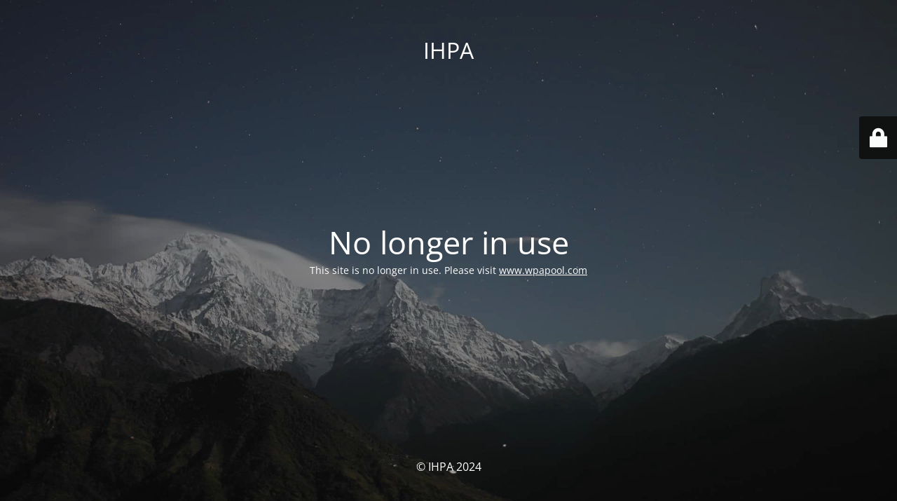

--- FILE ---
content_type: text/html; charset=UTF-8
request_url: http://ihpapool.com/rules-of-heyball/
body_size: 6003
content:
<!DOCTYPE html>
<html lang="en-NZ">
<head>
	<meta charset="UTF-8" />
	<title>This site is no longer in use. Please visit www.wpapool.com</title>	<link rel="icon" href="http://ihpapool.com/wp-content/uploads/2022/07/cropped-Logo-Design-32x32.png" sizes="32x32" />
<link rel="icon" href="http://ihpapool.com/wp-content/uploads/2022/07/cropped-Logo-Design-192x192.png" sizes="192x192" />
<link rel="apple-touch-icon" href="http://ihpapool.com/wp-content/uploads/2022/07/cropped-Logo-Design-180x180.png" />
<meta name="msapplication-TileImage" content="http://ihpapool.com/wp-content/uploads/2022/07/cropped-Logo-Design-270x270.png" />
	<meta name="viewport" content="width=device-width, maximum-scale=1, initial-scale=1, minimum-scale=1">
	<meta name="description" content=""/>
	<meta http-equiv="X-UA-Compatible" content="" />
	<meta property="og:site_name" content="IHPA - "/>
	<meta property="og:title" content="This site is no longer in use. Please visit www.wpapool.com"/>
	<meta property="og:type" content="Maintenance"/>
	<meta property="og:url" content="http://ihpapool.com"/>
	<meta property="og:description" content="This site is no longer in use. Please visit www.wpapool.com"/>
		<link rel="profile" href="http://gmpg.org/xfn/11" />
	<link rel="pingback" href="http://ihpapool.com/xmlrpc.php" />
	<link rel='stylesheet' id='mtnc-style-css' href='http://ihpapool.com/wp-content/plugins/maintenance/load/css/style.css?ver=1714200976' type='text/css' media='all' />
<link rel='stylesheet' id='mtnc-fonts-css' href='http://ihpapool.com/wp-content/plugins/maintenance/load/css/fonts.css?ver=1714200976' type='text/css' media='all' />
<style type="text/css">body {background-color: #111111}.preloader {background-color: #111111}body {font-family: Open Sans; }.site-title, .preloader i, .login-form, .login-form a.lost-pass, .btn-open-login-form, .site-content, .user-content-wrapper, .user-content, footer, .maintenance a{color: #ffffff;} a.close-user-content, #mailchimp-box form input[type="submit"], .login-form input#submit.button  {border-color:#ffffff} input[type="submit"]:hover{background-color:#ffffff} input:-webkit-autofill, input:-webkit-autofill:focus{-webkit-text-fill-color:#ffffff} body &gt; .login-form-container{background-color:#111111}.btn-open-login-form{background-color:#111111}input:-webkit-autofill, input:-webkit-autofill:focus{-webkit-box-shadow:0 0 0 50px #111111 inset}input[type='submit']:hover{color:#111111} #custom-subscribe #submit-subscribe:before{background-color:#111111} </style>		<!--[if IE]>
	<style type="text/css">

	</style>
	<script type="text/javascript" src="http://ihpapool.com/wp-content/plugins/maintenance/load/js/jquery.backstretch.min.js"></script>
	<![endif]-->
	<link rel="stylesheet" href="https://fonts.bunny.net/css?family=Open%20Sans:300,300italic,regular,italic,600,600italic,700,700italic,800,800italic:300"></head>

<body class="maintenance ">

<div class="main-container">
	<div class="preloader"><i class="fi-widget" aria-hidden="true"></i></div>	<div id="wrapper">
		<div class="center logotype">
			<header>
				<div class="logo-box istext" rel="home"><h1 class="site-title">IHPA</h1></div>			</header>
		</div>
		<div id="content" class="site-content">
			<div class="center">
                <h2 class="heading font-center" style="font-weight:300;font-style:normal">No longer in use</h2><div class="description" style="font-weight:300;font-style:normal"><p>This site is no longer in use. Please visit <a href="https://wpapool.com">www.wpapool.com</a></p>
</div>			</div>
		</div>
	</div> <!-- end wrapper -->
	<footer>
		<div class="center">
			<div style="font-weight:300;font-style:normal">© IHPA 2024</div>		</div>
	</footer>
					<picture class="bg-img">
						<img src="http://ihpapool.com/wp-content/uploads/2024/04/mt-sample-background.jpg">
		</picture>
	</div>

	<div class="login-form-container">
		<input type="hidden" id="mtnc_login_check" name="mtnc_login_check" value="9746baf70b" /><input type="hidden" name="_wp_http_referer" value="/rules-of-heyball/" /><form id="login-form" class="login-form" method="post"><label>User Login</label><span class="login-error"></span><span class="licon user-icon"><input type="text" name="log" id="log" value="" size="20" class="input username" placeholder="Username" /></span><span class="picon pass-icon"><input type="password" name="pwd" id="login_password" value="" size="20" class="input password" placeholder="Password" /></span><a class="lost-pass" href="http://ihpapool.com/wp-login.php?action=lostpassword">Lost Password</a><input type="submit" class="button" name="submit" id="submit" value="Login" /><input type="hidden" name="is_custom_login" value="1" /><input type="hidden" id="mtnc_login_check" name="mtnc_login_check" value="9746baf70b" /><input type="hidden" name="_wp_http_referer" value="/rules-of-heyball/" /></form>		    <div id="btn-open-login-form" class="btn-open-login-form">
        <i class="fi-lock"></i>

    </div>
    <div id="btn-sound" class="btn-open-login-form sound">
        <i id="value_botton" class="fa fa-volume-off" aria-hidden="true"></i>
    </div>
    	</div>
<!--[if !IE]><!--><script type="text/javascript" src="http://ihpapool.com/wp-includes/js/jquery/jquery.min.js?ver=3.7.1" id="jquery-core-js"></script>
<script type="text/javascript" src="http://ihpapool.com/wp-includes/js/jquery/jquery-migrate.min.js?ver=3.4.1" id="jquery-migrate-js"></script>
<!--<![endif]--><script type="text/javascript" id="_frontend-js-extra">
/* <![CDATA[ */
var mtnc_front_options = {"body_bg":"http://ihpapool.com/wp-content/uploads/2024/04/mt-sample-background.jpg","gallery_array":[],"blur_intensity":"5","font_link":["Open Sans:300,300italic,regular,italic,600,600italic,700,700italic,800,800italic:300"]};
//# sourceURL=_frontend-js-extra
/* ]]> */
</script>
<script type="text/javascript" src="http://ihpapool.com/wp-content/plugins/maintenance/load/js/jquery.frontend.js?ver=1714200976" id="_frontend-js"></script>

</body>
</html>
